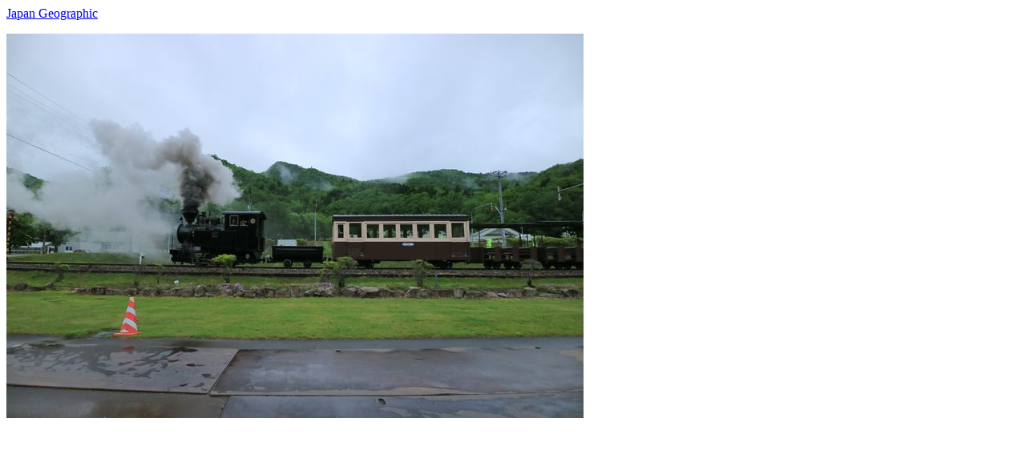

--- FILE ---
content_type: text/html; charset=UTF-8
request_url: https://japan-geographic.tv/hokkaido/$LINK$hokkaido-engaru-maruseppu-ikoinomori-201706-img_8870(2).html
body_size: 648
content:
<html>
<!-- hokkaido/engaru-maruseppu.html -->
<body>
<a href="/index.html">Japan Geographic</a> <p>
  <a href="./00/hokkaido-engaru-maruseppu-ikoinomori-201706-img_8870(2).jpg">
      <img src="./hokkaido-engaru-maruseppu-ikoinomori-201706-img_8870(2).jpg">
  </a>


<script async
src="https://pagead2.googlesyndication.com/pagead/js/adsbygoogle.js?client=ca-pub-9798912506102851"
      crossorigin="anonymous"></script>
<!-- jg -->
<ins class="adsbygoogle"
      style="display:block"
      data-ad-client="ca-pub-9798912506102851"
      data-ad-slot="8127881325"
      data-ad-format="auto"
      data-full-width-responsive="true"></ins>
<script>
      (adsbygoogle = window.adsbygoogle || []).push({}); </script>


</body>
</html>


--- FILE ---
content_type: text/html; charset=utf-8
request_url: https://www.google.com/recaptcha/api2/aframe
body_size: 267
content:
<!DOCTYPE HTML><html><head><meta http-equiv="content-type" content="text/html; charset=UTF-8"></head><body><script nonce="nRPkazo2XydFfUig9jZKaA">/** Anti-fraud and anti-abuse applications only. See google.com/recaptcha */ try{var clients={'sodar':'https://pagead2.googlesyndication.com/pagead/sodar?'};window.addEventListener("message",function(a){try{if(a.source===window.parent){var b=JSON.parse(a.data);var c=clients[b['id']];if(c){var d=document.createElement('img');d.src=c+b['params']+'&rc='+(localStorage.getItem("rc::a")?sessionStorage.getItem("rc::b"):"");window.document.body.appendChild(d);sessionStorage.setItem("rc::e",parseInt(sessionStorage.getItem("rc::e")||0)+1);localStorage.setItem("rc::h",'1769181060292');}}}catch(b){}});window.parent.postMessage("_grecaptcha_ready", "*");}catch(b){}</script></body></html>